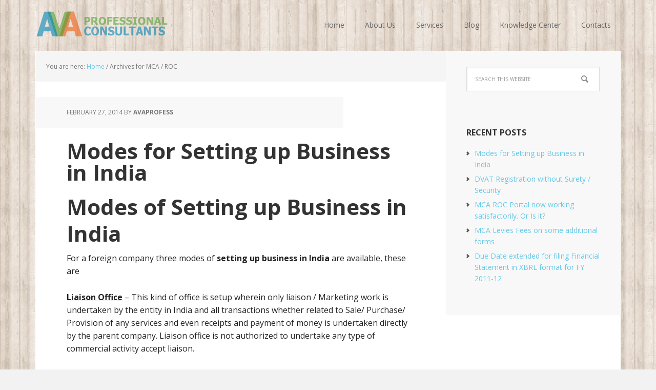

--- FILE ---
content_type: text/html; charset=UTF-8
request_url: https://www.avaprofessionals.com/category/mca-roc/
body_size: 17884
content:
<!DOCTYPE html>
<html lang="en-US">
<head ><meta charset="UTF-8" /><script>if(navigator.userAgent.match(/MSIE|Internet Explorer/i)||navigator.userAgent.match(/Trident\/7\..*?rv:11/i)){var href=document.location.href;if(!href.match(/[?&]nowprocket/)){if(href.indexOf("?")==-1){if(href.indexOf("#")==-1){document.location.href=href+"?nowprocket=1"}else{document.location.href=href.replace("#","?nowprocket=1#")}}else{if(href.indexOf("#")==-1){document.location.href=href+"&nowprocket=1"}else{document.location.href=href.replace("#","&nowprocket=1#")}}}}</script><script>class RocketLazyLoadScripts{constructor(){this.triggerEvents=["keydown","mousedown","mousemove","touchmove","touchstart","touchend","wheel"],this.userEventHandler=this._triggerListener.bind(this),this.touchStartHandler=this._onTouchStart.bind(this),this.touchMoveHandler=this._onTouchMove.bind(this),this.touchEndHandler=this._onTouchEnd.bind(this),this.clickHandler=this._onClick.bind(this),this.interceptedClicks=[],window.addEventListener("pageshow",(e=>{this.persisted=e.persisted})),window.addEventListener("DOMContentLoaded",(()=>{this._preconnect3rdParties()})),this.delayedScripts={normal:[],async:[],defer:[]},this.allJQueries=[]}_addUserInteractionListener(e){document.hidden?e._triggerListener():(this.triggerEvents.forEach((t=>window.addEventListener(t,e.userEventHandler,{passive:!0}))),window.addEventListener("touchstart",e.touchStartHandler,{passive:!0}),window.addEventListener("mousedown",e.touchStartHandler),document.addEventListener("visibilitychange",e.userEventHandler))}_removeUserInteractionListener(){this.triggerEvents.forEach((e=>window.removeEventListener(e,this.userEventHandler,{passive:!0}))),document.removeEventListener("visibilitychange",this.userEventHandler)}_onTouchStart(e){"HTML"!==e.target.tagName&&(window.addEventListener("touchend",this.touchEndHandler),window.addEventListener("mouseup",this.touchEndHandler),window.addEventListener("touchmove",this.touchMoveHandler,{passive:!0}),window.addEventListener("mousemove",this.touchMoveHandler),e.target.addEventListener("click",this.clickHandler),this._renameDOMAttribute(e.target,"onclick","rocket-onclick"))}_onTouchMove(e){window.removeEventListener("touchend",this.touchEndHandler),window.removeEventListener("mouseup",this.touchEndHandler),window.removeEventListener("touchmove",this.touchMoveHandler,{passive:!0}),window.removeEventListener("mousemove",this.touchMoveHandler),e.target.removeEventListener("click",this.clickHandler),this._renameDOMAttribute(e.target,"rocket-onclick","onclick")}_onTouchEnd(e){window.removeEventListener("touchend",this.touchEndHandler),window.removeEventListener("mouseup",this.touchEndHandler),window.removeEventListener("touchmove",this.touchMoveHandler,{passive:!0}),window.removeEventListener("mousemove",this.touchMoveHandler)}_onClick(e){e.target.removeEventListener("click",this.clickHandler),this._renameDOMAttribute(e.target,"rocket-onclick","onclick"),this.interceptedClicks.push(e),e.preventDefault(),e.stopPropagation(),e.stopImmediatePropagation()}_replayClicks(){window.removeEventListener("touchstart",this.touchStartHandler,{passive:!0}),window.removeEventListener("mousedown",this.touchStartHandler),this.interceptedClicks.forEach((e=>{e.target.dispatchEvent(new MouseEvent("click",{view:e.view,bubbles:!0,cancelable:!0}))}))}_renameDOMAttribute(e,t,n){e.hasAttribute&&e.hasAttribute(t)&&(event.target.setAttribute(n,event.target.getAttribute(t)),event.target.removeAttribute(t))}_triggerListener(){this._removeUserInteractionListener(this),"loading"===document.readyState?document.addEventListener("DOMContentLoaded",this._loadEverythingNow.bind(this)):this._loadEverythingNow()}_preconnect3rdParties(){let e=[];document.querySelectorAll("script[type=rocketlazyloadscript]").forEach((t=>{if(t.hasAttribute("src")){const n=new URL(t.src).origin;n!==location.origin&&e.push({src:n,crossOrigin:t.crossOrigin||"module"===t.getAttribute("data-rocket-type")})}})),e=[...new Map(e.map((e=>[JSON.stringify(e),e]))).values()],this._batchInjectResourceHints(e,"preconnect")}async _loadEverythingNow(){this.lastBreath=Date.now(),this._delayEventListeners(),this._delayJQueryReady(this),this._handleDocumentWrite(),this._registerAllDelayedScripts(),this._preloadAllScripts(),await this._loadScriptsFromList(this.delayedScripts.normal),await this._loadScriptsFromList(this.delayedScripts.defer),await this._loadScriptsFromList(this.delayedScripts.async);try{await this._triggerDOMContentLoaded(),await this._triggerWindowLoad()}catch(e){}window.dispatchEvent(new Event("rocket-allScriptsLoaded")),this._replayClicks()}_registerAllDelayedScripts(){document.querySelectorAll("script[type=rocketlazyloadscript]").forEach((e=>{e.hasAttribute("src")?e.hasAttribute("async")&&!1!==e.async?this.delayedScripts.async.push(e):e.hasAttribute("defer")&&!1!==e.defer||"module"===e.getAttribute("data-rocket-type")?this.delayedScripts.defer.push(e):this.delayedScripts.normal.push(e):this.delayedScripts.normal.push(e)}))}async _transformScript(e){return await this._littleBreath(),new Promise((t=>{const n=document.createElement("script");[...e.attributes].forEach((e=>{let t=e.nodeName;"type"!==t&&("data-rocket-type"===t&&(t="type"),n.setAttribute(t,e.nodeValue))})),e.hasAttribute("src")?(n.addEventListener("load",t),n.addEventListener("error",t)):(n.text=e.text,t());try{e.parentNode.replaceChild(n,e)}catch(e){t()}}))}async _loadScriptsFromList(e){const t=e.shift();return t?(await this._transformScript(t),this._loadScriptsFromList(e)):Promise.resolve()}_preloadAllScripts(){this._batchInjectResourceHints([...this.delayedScripts.normal,...this.delayedScripts.defer,...this.delayedScripts.async],"preload")}_batchInjectResourceHints(e,t){var n=document.createDocumentFragment();e.forEach((e=>{if(e.src){const i=document.createElement("link");i.href=e.src,i.rel=t,"preconnect"!==t&&(i.as="script"),e.getAttribute&&"module"===e.getAttribute("data-rocket-type")&&(i.crossOrigin=!0),e.crossOrigin&&(i.crossOrigin=e.crossOrigin),n.appendChild(i)}})),document.head.appendChild(n)}_delayEventListeners(){let e={};function t(t,n){!function(t){function n(n){return e[t].eventsToRewrite.indexOf(n)>=0?"rocket-"+n:n}e[t]||(e[t]={originalFunctions:{add:t.addEventListener,remove:t.removeEventListener},eventsToRewrite:[]},t.addEventListener=function(){arguments[0]=n(arguments[0]),e[t].originalFunctions.add.apply(t,arguments)},t.removeEventListener=function(){arguments[0]=n(arguments[0]),e[t].originalFunctions.remove.apply(t,arguments)})}(t),e[t].eventsToRewrite.push(n)}function n(e,t){let n=e[t];Object.defineProperty(e,t,{get:()=>n||function(){},set(i){e["rocket"+t]=n=i}})}t(document,"DOMContentLoaded"),t(window,"DOMContentLoaded"),t(window,"load"),t(window,"pageshow"),t(document,"readystatechange"),n(document,"onreadystatechange"),n(window,"onload"),n(window,"onpageshow")}_delayJQueryReady(e){let t=window.jQuery;Object.defineProperty(window,"jQuery",{get:()=>t,set(n){if(n&&n.fn&&!e.allJQueries.includes(n)){n.fn.ready=n.fn.init.prototype.ready=function(t){e.domReadyFired?t.bind(document)(n):document.addEventListener("rocket-DOMContentLoaded",(()=>t.bind(document)(n)))};const t=n.fn.on;n.fn.on=n.fn.init.prototype.on=function(){if(this[0]===window){function e(e){return e.split(" ").map((e=>"load"===e||0===e.indexOf("load.")?"rocket-jquery-load":e)).join(" ")}"string"==typeof arguments[0]||arguments[0]instanceof String?arguments[0]=e(arguments[0]):"object"==typeof arguments[0]&&Object.keys(arguments[0]).forEach((t=>{delete Object.assign(arguments[0],{[e(t)]:arguments[0][t]})[t]}))}return t.apply(this,arguments),this},e.allJQueries.push(n)}t=n}})}async _triggerDOMContentLoaded(){this.domReadyFired=!0,await this._littleBreath(),document.dispatchEvent(new Event("rocket-DOMContentLoaded")),await this._littleBreath(),window.dispatchEvent(new Event("rocket-DOMContentLoaded")),await this._littleBreath(),document.dispatchEvent(new Event("rocket-readystatechange")),await this._littleBreath(),document.rocketonreadystatechange&&document.rocketonreadystatechange()}async _triggerWindowLoad(){await this._littleBreath(),window.dispatchEvent(new Event("rocket-load")),await this._littleBreath(),window.rocketonload&&window.rocketonload(),await this._littleBreath(),this.allJQueries.forEach((e=>e(window).trigger("rocket-jquery-load"))),await this._littleBreath();const e=new Event("rocket-pageshow");e.persisted=this.persisted,window.dispatchEvent(e),await this._littleBreath(),window.rocketonpageshow&&window.rocketonpageshow({persisted:this.persisted})}_handleDocumentWrite(){const e=new Map;document.write=document.writeln=function(t){const n=document.currentScript,i=document.createRange(),r=n.parentElement;let o=e.get(n);void 0===o&&(o=n.nextSibling,e.set(n,o));const s=document.createDocumentFragment();i.setStart(s,0),s.appendChild(i.createContextualFragment(t)),r.insertBefore(s,o)}}async _littleBreath(){Date.now()-this.lastBreath>45&&(await this._requestAnimFrame(),this.lastBreath=Date.now())}async _requestAnimFrame(){return document.hidden?new Promise((e=>setTimeout(e))):new Promise((e=>requestAnimationFrame(e)))}static run(){const e=new RocketLazyLoadScripts;e._addUserInteractionListener(e)}}RocketLazyLoadScripts.run();</script>

<meta name="viewport" content="width=device-width, initial-scale=1" />
<meta name='robots' content='index, follow, max-image-preview:large, max-snippet:-1, max-video-preview:-1' />
	<style>img:is([sizes="auto" i], [sizes^="auto," i]) { contain-intrinsic-size: 3000px 1500px }</style>
	
			<style type="text/css">
				.slide-excerpt { width: 30%; }
				.slide-excerpt { top: 0; }
				.slide-excerpt { left: 0; }
				.flexslider { max-width: 1140px; max-height: 445px; }
				.slide-image { max-height: 445px; }
			</style>
			<style type="text/css">
				@media only screen
				and (min-device-width : 320px)
				and (max-device-width : 480px) {
					.slide-excerpt { display: none !important; }
				}
			</style> 
	<!-- This site is optimized with the Yoast SEO plugin v26.0 - https://yoast.com/wordpress/plugins/seo/ -->
	<title>MCA / ROC Archives - AVA Professionals</title><link rel="preload" as="style" href="https://fonts.googleapis.com/css?family=Open%20Sans%3A400italic%2C700italic%2C400%2C700&#038;display=swap" /><link rel="stylesheet" href="https://fonts.googleapis.com/css?family=Open%20Sans%3A400italic%2C700italic%2C400%2C700&#038;display=swap" media="print" onload="this.media='all'" /><noscript><link rel="stylesheet" href="https://fonts.googleapis.com/css?family=Open%20Sans%3A400italic%2C700italic%2C400%2C700&#038;display=swap" /></noscript><link rel="stylesheet" href="https://www.avaprofessionals.com/wp-content/cache/min/1/7e2e1b63477f501dfc98de369eb893bf.css" media="all" data-minify="1" />
	<link rel="canonical" href="https://www.avaprofessionals.com/category/mca-roc/" />
	<link rel="next" href="https://www.avaprofessionals.com/category/mca-roc/page/2/" />
	<meta property="og:locale" content="en_US" />
	<meta property="og:type" content="article" />
	<meta property="og:title" content="MCA / ROC Archives - AVA Professionals" />
	<meta property="og:url" content="https://www.avaprofessionals.com/category/mca-roc/" />
	<meta property="og:site_name" content="AVA Professionals" />
	<meta name="twitter:card" content="summary_large_image" />
	<script type="application/ld+json" class="yoast-schema-graph">{"@context":"https://schema.org","@graph":[{"@type":"CollectionPage","@id":"https://www.avaprofessionals.com/category/mca-roc/","url":"https://www.avaprofessionals.com/category/mca-roc/","name":"MCA / ROC Archives - AVA Professionals","isPartOf":{"@id":"https://www.avaprofessionals.com/#website"},"breadcrumb":{"@id":"https://www.avaprofessionals.com/category/mca-roc/#breadcrumb"},"inLanguage":"en-US"},{"@type":"BreadcrumbList","@id":"https://www.avaprofessionals.com/category/mca-roc/#breadcrumb","itemListElement":[{"@type":"ListItem","position":1,"name":"Home","item":"https://www.avaprofessionals.com/"},{"@type":"ListItem","position":2,"name":"MCA / ROC"}]},{"@type":"WebSite","@id":"https://www.avaprofessionals.com/#website","url":"https://www.avaprofessionals.com/","name":"AVA Professionals","description":"The Company Formation India Experts","potentialAction":[{"@type":"SearchAction","target":{"@type":"EntryPoint","urlTemplate":"https://www.avaprofessionals.com/?s={search_term_string}"},"query-input":{"@type":"PropertyValueSpecification","valueRequired":true,"valueName":"search_term_string"}}],"inLanguage":"en-US"}]}</script>
	<!-- / Yoast SEO plugin. -->


<link rel='dns-prefetch' href='//fonts.googleapis.com' />
<link rel='dns-prefetch' href='//fonts.gstatic.com' />
<link rel='dns-prefetch' href='//maps.googleapis.com' />
<link rel='dns-prefetch' href='//maps.gstatic.com' />
<link href='https://fonts.gstatic.com' crossorigin rel='preconnect' />
<link rel="alternate" type="application/rss+xml" title="AVA Professionals &raquo; Feed" href="https://www.avaprofessionals.com/feed/" />
<link rel="alternate" type="application/rss+xml" title="AVA Professionals &raquo; Comments Feed" href="https://www.avaprofessionals.com/comments/feed/" />
<link rel="alternate" type="application/rss+xml" title="AVA Professionals &raquo; MCA / ROC Category Feed" href="https://www.avaprofessionals.com/category/mca-roc/feed/" />

<style id='wp-emoji-styles-inline-css' type='text/css'>

	img.wp-smiley, img.emoji {
		display: inline !important;
		border: none !important;
		box-shadow: none !important;
		height: 1em !important;
		width: 1em !important;
		margin: 0 0.07em !important;
		vertical-align: -0.1em !important;
		background: none !important;
		padding: 0 !important;
	}
</style>

<style id='classic-theme-styles-inline-css' type='text/css'>
/*! This file is auto-generated */
.wp-block-button__link{color:#fff;background-color:#32373c;border-radius:9999px;box-shadow:none;text-decoration:none;padding:calc(.667em + 2px) calc(1.333em + 2px);font-size:1.125em}.wp-block-file__button{background:#32373c;color:#fff;text-decoration:none}
</style>
<style id='global-styles-inline-css' type='text/css'>
:root{--wp--preset--aspect-ratio--square: 1;--wp--preset--aspect-ratio--4-3: 4/3;--wp--preset--aspect-ratio--3-4: 3/4;--wp--preset--aspect-ratio--3-2: 3/2;--wp--preset--aspect-ratio--2-3: 2/3;--wp--preset--aspect-ratio--16-9: 16/9;--wp--preset--aspect-ratio--9-16: 9/16;--wp--preset--color--black: #000000;--wp--preset--color--cyan-bluish-gray: #abb8c3;--wp--preset--color--white: #ffffff;--wp--preset--color--pale-pink: #f78da7;--wp--preset--color--vivid-red: #cf2e2e;--wp--preset--color--luminous-vivid-orange: #ff6900;--wp--preset--color--luminous-vivid-amber: #fcb900;--wp--preset--color--light-green-cyan: #7bdcb5;--wp--preset--color--vivid-green-cyan: #00d084;--wp--preset--color--pale-cyan-blue: #8ed1fc;--wp--preset--color--vivid-cyan-blue: #0693e3;--wp--preset--color--vivid-purple: #9b51e0;--wp--preset--gradient--vivid-cyan-blue-to-vivid-purple: linear-gradient(135deg,rgba(6,147,227,1) 0%,rgb(155,81,224) 100%);--wp--preset--gradient--light-green-cyan-to-vivid-green-cyan: linear-gradient(135deg,rgb(122,220,180) 0%,rgb(0,208,130) 100%);--wp--preset--gradient--luminous-vivid-amber-to-luminous-vivid-orange: linear-gradient(135deg,rgba(252,185,0,1) 0%,rgba(255,105,0,1) 100%);--wp--preset--gradient--luminous-vivid-orange-to-vivid-red: linear-gradient(135deg,rgba(255,105,0,1) 0%,rgb(207,46,46) 100%);--wp--preset--gradient--very-light-gray-to-cyan-bluish-gray: linear-gradient(135deg,rgb(238,238,238) 0%,rgb(169,184,195) 100%);--wp--preset--gradient--cool-to-warm-spectrum: linear-gradient(135deg,rgb(74,234,220) 0%,rgb(151,120,209) 20%,rgb(207,42,186) 40%,rgb(238,44,130) 60%,rgb(251,105,98) 80%,rgb(254,248,76) 100%);--wp--preset--gradient--blush-light-purple: linear-gradient(135deg,rgb(255,206,236) 0%,rgb(152,150,240) 100%);--wp--preset--gradient--blush-bordeaux: linear-gradient(135deg,rgb(254,205,165) 0%,rgb(254,45,45) 50%,rgb(107,0,62) 100%);--wp--preset--gradient--luminous-dusk: linear-gradient(135deg,rgb(255,203,112) 0%,rgb(199,81,192) 50%,rgb(65,88,208) 100%);--wp--preset--gradient--pale-ocean: linear-gradient(135deg,rgb(255,245,203) 0%,rgb(182,227,212) 50%,rgb(51,167,181) 100%);--wp--preset--gradient--electric-grass: linear-gradient(135deg,rgb(202,248,128) 0%,rgb(113,206,126) 100%);--wp--preset--gradient--midnight: linear-gradient(135deg,rgb(2,3,129) 0%,rgb(40,116,252) 100%);--wp--preset--font-size--small: 13px;--wp--preset--font-size--medium: 20px;--wp--preset--font-size--large: 36px;--wp--preset--font-size--x-large: 42px;--wp--preset--spacing--20: 0.44rem;--wp--preset--spacing--30: 0.67rem;--wp--preset--spacing--40: 1rem;--wp--preset--spacing--50: 1.5rem;--wp--preset--spacing--60: 2.25rem;--wp--preset--spacing--70: 3.38rem;--wp--preset--spacing--80: 5.06rem;--wp--preset--shadow--natural: 6px 6px 9px rgba(0, 0, 0, 0.2);--wp--preset--shadow--deep: 12px 12px 50px rgba(0, 0, 0, 0.4);--wp--preset--shadow--sharp: 6px 6px 0px rgba(0, 0, 0, 0.2);--wp--preset--shadow--outlined: 6px 6px 0px -3px rgba(255, 255, 255, 1), 6px 6px rgba(0, 0, 0, 1);--wp--preset--shadow--crisp: 6px 6px 0px rgba(0, 0, 0, 1);}:where(.is-layout-flex){gap: 0.5em;}:where(.is-layout-grid){gap: 0.5em;}body .is-layout-flex{display: flex;}.is-layout-flex{flex-wrap: wrap;align-items: center;}.is-layout-flex > :is(*, div){margin: 0;}body .is-layout-grid{display: grid;}.is-layout-grid > :is(*, div){margin: 0;}:where(.wp-block-columns.is-layout-flex){gap: 2em;}:where(.wp-block-columns.is-layout-grid){gap: 2em;}:where(.wp-block-post-template.is-layout-flex){gap: 1.25em;}:where(.wp-block-post-template.is-layout-grid){gap: 1.25em;}.has-black-color{color: var(--wp--preset--color--black) !important;}.has-cyan-bluish-gray-color{color: var(--wp--preset--color--cyan-bluish-gray) !important;}.has-white-color{color: var(--wp--preset--color--white) !important;}.has-pale-pink-color{color: var(--wp--preset--color--pale-pink) !important;}.has-vivid-red-color{color: var(--wp--preset--color--vivid-red) !important;}.has-luminous-vivid-orange-color{color: var(--wp--preset--color--luminous-vivid-orange) !important;}.has-luminous-vivid-amber-color{color: var(--wp--preset--color--luminous-vivid-amber) !important;}.has-light-green-cyan-color{color: var(--wp--preset--color--light-green-cyan) !important;}.has-vivid-green-cyan-color{color: var(--wp--preset--color--vivid-green-cyan) !important;}.has-pale-cyan-blue-color{color: var(--wp--preset--color--pale-cyan-blue) !important;}.has-vivid-cyan-blue-color{color: var(--wp--preset--color--vivid-cyan-blue) !important;}.has-vivid-purple-color{color: var(--wp--preset--color--vivid-purple) !important;}.has-black-background-color{background-color: var(--wp--preset--color--black) !important;}.has-cyan-bluish-gray-background-color{background-color: var(--wp--preset--color--cyan-bluish-gray) !important;}.has-white-background-color{background-color: var(--wp--preset--color--white) !important;}.has-pale-pink-background-color{background-color: var(--wp--preset--color--pale-pink) !important;}.has-vivid-red-background-color{background-color: var(--wp--preset--color--vivid-red) !important;}.has-luminous-vivid-orange-background-color{background-color: var(--wp--preset--color--luminous-vivid-orange) !important;}.has-luminous-vivid-amber-background-color{background-color: var(--wp--preset--color--luminous-vivid-amber) !important;}.has-light-green-cyan-background-color{background-color: var(--wp--preset--color--light-green-cyan) !important;}.has-vivid-green-cyan-background-color{background-color: var(--wp--preset--color--vivid-green-cyan) !important;}.has-pale-cyan-blue-background-color{background-color: var(--wp--preset--color--pale-cyan-blue) !important;}.has-vivid-cyan-blue-background-color{background-color: var(--wp--preset--color--vivid-cyan-blue) !important;}.has-vivid-purple-background-color{background-color: var(--wp--preset--color--vivid-purple) !important;}.has-black-border-color{border-color: var(--wp--preset--color--black) !important;}.has-cyan-bluish-gray-border-color{border-color: var(--wp--preset--color--cyan-bluish-gray) !important;}.has-white-border-color{border-color: var(--wp--preset--color--white) !important;}.has-pale-pink-border-color{border-color: var(--wp--preset--color--pale-pink) !important;}.has-vivid-red-border-color{border-color: var(--wp--preset--color--vivid-red) !important;}.has-luminous-vivid-orange-border-color{border-color: var(--wp--preset--color--luminous-vivid-orange) !important;}.has-luminous-vivid-amber-border-color{border-color: var(--wp--preset--color--luminous-vivid-amber) !important;}.has-light-green-cyan-border-color{border-color: var(--wp--preset--color--light-green-cyan) !important;}.has-vivid-green-cyan-border-color{border-color: var(--wp--preset--color--vivid-green-cyan) !important;}.has-pale-cyan-blue-border-color{border-color: var(--wp--preset--color--pale-cyan-blue) !important;}.has-vivid-cyan-blue-border-color{border-color: var(--wp--preset--color--vivid-cyan-blue) !important;}.has-vivid-purple-border-color{border-color: var(--wp--preset--color--vivid-purple) !important;}.has-vivid-cyan-blue-to-vivid-purple-gradient-background{background: var(--wp--preset--gradient--vivid-cyan-blue-to-vivid-purple) !important;}.has-light-green-cyan-to-vivid-green-cyan-gradient-background{background: var(--wp--preset--gradient--light-green-cyan-to-vivid-green-cyan) !important;}.has-luminous-vivid-amber-to-luminous-vivid-orange-gradient-background{background: var(--wp--preset--gradient--luminous-vivid-amber-to-luminous-vivid-orange) !important;}.has-luminous-vivid-orange-to-vivid-red-gradient-background{background: var(--wp--preset--gradient--luminous-vivid-orange-to-vivid-red) !important;}.has-very-light-gray-to-cyan-bluish-gray-gradient-background{background: var(--wp--preset--gradient--very-light-gray-to-cyan-bluish-gray) !important;}.has-cool-to-warm-spectrum-gradient-background{background: var(--wp--preset--gradient--cool-to-warm-spectrum) !important;}.has-blush-light-purple-gradient-background{background: var(--wp--preset--gradient--blush-light-purple) !important;}.has-blush-bordeaux-gradient-background{background: var(--wp--preset--gradient--blush-bordeaux) !important;}.has-luminous-dusk-gradient-background{background: var(--wp--preset--gradient--luminous-dusk) !important;}.has-pale-ocean-gradient-background{background: var(--wp--preset--gradient--pale-ocean) !important;}.has-electric-grass-gradient-background{background: var(--wp--preset--gradient--electric-grass) !important;}.has-midnight-gradient-background{background: var(--wp--preset--gradient--midnight) !important;}.has-small-font-size{font-size: var(--wp--preset--font-size--small) !important;}.has-medium-font-size{font-size: var(--wp--preset--font-size--medium) !important;}.has-large-font-size{font-size: var(--wp--preset--font-size--large) !important;}.has-x-large-font-size{font-size: var(--wp--preset--font-size--x-large) !important;}
:where(.wp-block-post-template.is-layout-flex){gap: 1.25em;}:where(.wp-block-post-template.is-layout-grid){gap: 1.25em;}
:where(.wp-block-columns.is-layout-flex){gap: 2em;}:where(.wp-block-columns.is-layout-grid){gap: 2em;}
:root :where(.wp-block-pullquote){font-size: 1.5em;line-height: 1.6;}
</style>





<script type="rocketlazyloadscript" data-rocket-type="text/javascript" src="https://www.avaprofessionals.com/wp-includes/js/jquery/jquery.min.js?ver=3.7.1" id="jquery-core-js" defer></script>
<script type="rocketlazyloadscript" data-rocket-type="text/javascript" src="https://www.avaprofessionals.com/wp-includes/js/jquery/jquery-migrate.min.js?ver=3.4.1" id="jquery-migrate-js" defer></script>
<script type="rocketlazyloadscript" data-minify="1" data-rocket-type="text/javascript" src="https://www.avaprofessionals.com/wp-content/cache/min/1/wp-content/themes/executive-pro/js/responsive-menu.js?ver=1759737553" id="executive-responsive-menu-js" defer></script>
<link rel="https://api.w.org/" href="https://www.avaprofessionals.com/wp-json/" /><link rel="alternate" title="JSON" type="application/json" href="https://www.avaprofessionals.com/wp-json/wp/v2/categories/3" /><link rel="EditURI" type="application/rsd+xml" title="RSD" href="https://www.avaprofessionals.com/xmlrpc.php?rsd" />
<!-- Google Tag Manager -->
<script type="rocketlazyloadscript">(function(w,d,s,l,i){w[l]=w[l]||[];w[l].push({'gtm.start':
new Date().getTime(),event:'gtm.js'});var f=d.getElementsByTagName(s)[0],
j=d.createElement(s),dl=l!='dataLayer'?'&l='+l:'';j.async=true;j.src=
'https://www.googletagmanager.com/gtm.js?id='+i+dl;f.parentNode.insertBefore(j,f);
})(window,document,'script','dataLayer','GTM-W9J8BVN');</script>
<!-- End Google Tag Manager -->
		<link rel="icon" href="https://www.avaprofessionals.com/wp-content/themes/executive-pro/images/favicon.ico" />
<link rel="pingback" href="https://www.avaprofessionals.com/xmlrpc.php" />
<style type="text/css">.site-title a { background: url(https://www.avaprofessionals.com/wp-content/uploads/2015/02/avaprofessionals-logo-genesis.png) no-repeat !important; }</style>
<style type="text/css" id="custom-background-css">
body.custom-background { background-image: url("https://www.avaprofessionals.com/wp-content/uploads/2015/02/bg1-300x23711-150x150.png"); background-position: left top; background-size: auto; background-repeat: repeat; background-attachment: scroll; }
</style>
	<noscript><style id="rocket-lazyload-nojs-css">.rll-youtube-player, [data-lazy-src]{display:none !important;}</style></noscript></head>
<body class="archive category category-mca-roc category-3 custom-background wp-theme-genesis wp-child-theme-executive-pro custom-header header-image content-sidebar genesis-breadcrumbs-visible genesis-footer-widgets-visible"><!-- Google Tag Manager (noscript) -->
<noscript><iframe src="https://www.googletagmanager.com/ns.html?id=GTM-W9J8BVN"
height="0" width="0" style="display:none;visibility:hidden"></iframe></noscript>
<!-- End Google Tag Manager (noscript) -->
		<div class="site-container"><header class="site-header"><div class="wrap"><div class="title-area"><p class="site-title"><a href="https://www.avaprofessionals.com/">AVA Professionals</a></p></div><div class="widget-area header-widget-area"><section id="nav_menu-2" class="widget widget_nav_menu"><div class="widget-wrap"><nav class="nav-header"><ul id="menu-primary" class="menu genesis-nav-menu"><li id="menu-item-105" class="menu-item menu-item-type-post_type menu-item-object-page menu-item-home menu-item-105"><a href="https://www.avaprofessionals.com/"><span >Home</span></a></li>
<li id="menu-item-2072" class="menu-item menu-item-type-post_type menu-item-object-page menu-item-2072"><a href="https://www.avaprofessionals.com/about-us/"><span >About Us</span></a></li>
<li id="menu-item-2073" class="menu-item menu-item-type-post_type menu-item-object-page menu-item-has-children menu-item-2073"><a href="https://www.avaprofessionals.com/services/"><span >Services</span></a>
<ul class="sub-menu">
	<li id="menu-item-2107" class="menu-item menu-item-type-post_type menu-item-object-page menu-item-2107"><a href="https://www.avaprofessionals.com/services/company-formation-india/"><span >Company Formation India</span></a></li>
	<li id="menu-item-2108" class="menu-item menu-item-type-post_type menu-item-object-page menu-item-2108"><a href="https://www.avaprofessionals.com/services/llp-formation-india/"><span >LLP Formation India</span></a></li>
	<li id="menu-item-2109" class="menu-item menu-item-type-post_type menu-item-object-page menu-item-2109"><a href="https://www.avaprofessionals.com/services/setting-up-business-in-india/"><span >Setting up Business in India</span></a></li>
	<li id="menu-item-2112" class="menu-item menu-item-type-post_type menu-item-object-page menu-item-2112"><a href="https://www.avaprofessionals.com/services/delhi-vat-dvat-registration/"><span >Delhi Vat DVAT Registration</span></a></li>
	<li id="menu-item-2110" class="menu-item menu-item-type-post_type menu-item-object-page menu-item-2110"><a href="https://www.avaprofessionals.com/services/foreign-branch-office-registration/"><span >Foreign Branch Office Registration</span></a></li>
	<li id="menu-item-2111" class="menu-item menu-item-type-post_type menu-item-object-page menu-item-2111"><a href="https://www.avaprofessionals.com/services/liaison-office-setup-in-india/"><span >Liaison Office Setup in India</span></a></li>
	<li id="menu-item-2113" class="menu-item menu-item-type-post_type menu-item-object-page menu-item-2113"><a href="https://www.avaprofessionals.com/services/importer-exporter-code-iec-registration/"><span >Importer Exporter Code (IEC) Registration</span></a></li>
	<li id="menu-item-2114" class="menu-item menu-item-type-post_type menu-item-object-page menu-item-2114"><a href="https://www.avaprofessionals.com/services/service-tax-registration/"><span >Service Tax Registration</span></a></li>
	<li id="menu-item-2115" class="menu-item menu-item-type-post_type menu-item-object-page menu-item-2115"><a href="https://www.avaprofessionals.com/services/subsidiary-company-formation/"><span >Subsidiary Company Formation</span></a></li>
</ul>
</li>
<li id="menu-item-2090" class="menu-item menu-item-type-post_type menu-item-object-page current_page_parent menu-item-2090"><a href="https://www.avaprofessionals.com/blog/"><span >Blog</span></a></li>
<li id="menu-item-2085" class="menu-item menu-item-type-post_type menu-item-object-page menu-item-has-children menu-item-2085"><a href="https://www.avaprofessionals.com/knowledge-center/"><span >Knowledge Center</span></a>
<ul class="sub-menu">
	<li id="menu-item-2086" class="menu-item menu-item-type-post_type menu-item-object-page menu-item-has-children menu-item-2086"><a href="https://www.avaprofessionals.com/knowledge-center/company-registration-india/"><span >Company Registration India</span></a>
	<ul class="sub-menu">
		<li id="menu-item-2087" class="menu-item menu-item-type-post_type menu-item-object-page menu-item-2087"><a href="https://www.avaprofessionals.com/knowledge-center/company-registration-india/company-registration-in-delhi/"><span >Company Registration in Delhi</span></a></li>
		<li id="menu-item-2088" class="menu-item menu-item-type-post_type menu-item-object-page menu-item-2088"><a href="https://www.avaprofessionals.com/knowledge-center/company-registration-india/procedure-for-company-registration-in-india/"><span >Procedure for Company Registration in India</span></a></li>
		<li id="menu-item-2089" class="menu-item menu-item-type-post_type menu-item-object-page menu-item-2089"><a href="https://www.avaprofessionals.com/knowledge-center/company-registration-india/time-frame-for-incorporation/"><span >Time Frame for Incorporation</span></a></li>
		<li id="menu-item-2091" class="menu-item menu-item-type-post_type menu-item-object-page menu-item-2091"><a href="https://www.avaprofessionals.com/knowledge-center/company-registration-india/guidelines-for-name-approval/"><span >Guidelines for Name Approval</span></a></li>
	</ul>
</li>
	<li id="menu-item-2092" class="menu-item menu-item-type-post_type menu-item-object-page menu-item-2092"><a href="https://www.avaprofessionals.com/knowledge-center/procedure-for-registration-of-section-25-company-ngo/"><span >Procedure for Registration of Section 25 Company (NGO)</span></a></li>
	<li id="menu-item-2093" class="menu-item menu-item-type-post_type menu-item-object-page menu-item-2093"><a href="https://www.avaprofessionals.com/knowledge-center/annual-general-meeting/"><span >Annual General Meeting</span></a></li>
	<li id="menu-item-2094" class="menu-item menu-item-type-post_type menu-item-object-page menu-item-2094"><a href="https://www.avaprofessionals.com/knowledge-center/board-meetings/"><span >Board Meetings</span></a></li>
	<li id="menu-item-2095" class="menu-item menu-item-type-post_type menu-item-object-page menu-item-2095"><a href="https://www.avaprofessionals.com/knowledge-center/digital-signature/"><span >Digital Signature</span></a></li>
	<li id="menu-item-2096" class="menu-item menu-item-type-post_type menu-item-object-page menu-item-2096"><a href="https://www.avaprofessionals.com/knowledge-center/director-identification-number-din/"><span >Director Identification Number (DIN)</span></a></li>
</ul>
</li>
<li id="menu-item-2097" class="menu-item menu-item-type-post_type menu-item-object-page menu-item-2097"><a href="https://www.avaprofessionals.com/contacts/"><span >Contacts</span></a></li>
</ul></nav></div></section>
</div></div></header><div class="site-inner"><div class="content-sidebar-wrap"><main class="content"><div class="breadcrumb">You are here: <span class="breadcrumb-link-wrap"><a class="breadcrumb-link" href="https://www.avaprofessionals.com/"><span class="breadcrumb-link-text-wrap">Home</span></a><meta ></span> <span aria-label="breadcrumb separator">/</span> Archives for MCA / ROC</div><article class="post-1948 post type-post status-publish format-standard category-mca-roc category-reserve-bank-of-india tag-business-setup-india tag-foreign-company-setu-india tag-setup-business-in-india entry" aria-label="Modes for Setting up Business in India"><header class="entry-header"><p class="entry-meta"><time class="entry-time">February 27, 2014</time> by <span class="entry-author"><a href="https://www.avaprofessionals.com/author/avaprofess/" class="entry-author-link" rel="author"><span class="entry-author-name">avaprofess</span></a></span>  </p><h2 class="entry-title"><a class="entry-title-link" rel="bookmark" href="https://www.avaprofessionals.com/modes-for-setting-up-business-in-india/">Modes for Setting up Business in India</a></h2>
</header><div class="entry-content"><h1>Modes of Setting up Business in India</h1>
<p>For a foreign company three modes of <strong>setting up business in India</strong> are available, these are</p>
<p><span style="text-decoration: underline;"><strong>Liaison Office</strong></span> &#8211; This kind of office is setup wherein only liaison / Marketing work is undertaken by the entity in India and all transactions whether related to Sale/ Purchase/ Provision of any services and even receipts and payment of money is undertaken directly by the parent company. Liaison office is not authorized to undertake any type of commercial activity accept liaison.</p>
<p><span style="text-decoration: underline;"><strong>Foreign Branch Office</strong></span> &#8211; This kind of office setup is one step ahead of Liaison Office. In this type of setup trading transactions i.e. sale / purchase of goods and provision of services is allowed directly by the Foreign Branch Office itself but there are restrictions with regard to manufacturing and providing training.</p>
<p><span style="text-decoration: underline;"><strong>Wholly Owned Subsidiary</strong></span> &#8211; This type of setup is allowed to undertake all kinds of commercial transaction.</p>
<p>After deciding on the mode for <em>setting up business in India</em> as mentioned above necessary permission of either the Reserve Bank of India (RBI) or Foreign Investment Promotion Board (FIPB) is required. In most of the activities 100% foreign equity participation is allowed on automatic route, in such cases there is no requirement for permission. For others permission is required from either FIPB or RBI before registration.</p>
<p>After obtaining permission of Reserve Bank of India (RBI) or Foreign Investment Promotion Board (FIPB) company / branch office / liaison office is required to be registered with the Registrar of Companies under the Companies Act also. This finishes the process of incorporation of an organisation in India.</p>
<p>Foreign Branch Office as well as Wholly Owned Subsidiary are allowed to work subject to general or specific restrictions imposed by the Reserve Bank of India (RBI) or Foreign Inward Promotion Board (FIPB). They are required to file necessary returns with various taxation and legal authorities as a separate entity from its parent.</p>
<p><span style="text-decoration: underline;"><strong>Liaison Office Vs Branch Office Vs Wholly Owned Subsidiary &#8211; Pros and Cons</strong></span></p>
<p><span style="text-decoration: underline;"><strong>1. Setting Up</strong></span></p>
<p>A wholly owned subsidiary is easier to setup than a liaison / branch office and does not require RBI approval. Whereas, A Liaison / Branch Office requires prior approval of RBI and it takes around 1-6 months for formation.</p>
<p><span style="text-decoration: underline;"><strong>2. Cost Involved</strong></span></p>
<p>Setting up a wholly owned subsidiary costs less than setting up a branch / liaison office in India.</p>
<p><span style="text-decoration: underline;"><strong>3. Tax Liability</strong></span></p>
<p>Income Tax liability of Branch Office is higher than that of a wholly owned subsidiary. A Liaison Office is not chargeable to tax. The rates of income tax for branch office are</p>
<p>Income Tax          40% of total income<br />
Surcharge             2.5% of income tax if total income tax exceeds INR1,00,00,000/-</p>
<p>Education Cess@3% of Income tax and surcharge (if any).</p>
<p>Income Tax Rates for Wholly Owned Subsidiary are:</p>
<p>Income Tax        30% of total income<br />
Surcharge          10% of income tax if total income tax exceeds INR1,00,00,000/-</p>
<p>Education Cess@3% of Income tax and surcharge (if any).</p>
<p>Further, in case of wholly owned subsidiary Dividend Distribution Tax @15% is applicable in case of remittance/repatriation of profits as dividend.</p>
<p><span style="text-decoration: underline;"><strong>4. Closure</strong></span></p>
<p>Liaison / Branch office is easier to close as compared to wholly owned subsidiary. A wholly owned company has to undertake liquidation proceedings as described under the Companies Act or has to be closed under the Fast Track Closure Scheme.</p>
<p><span style="text-decoration: underline;"><strong>Legal Compliances in India</strong></span></p>
<p>Liaison Office, Branch office and WOS (wholly owned subsidiary) are required to comply with various other legal compliance for working in India. A brief details of the same are given below</p>
<p><span style="text-decoration: underline;"><strong>Income Tax Compliance</strong></span><br />
&#8211; Annual Income Tax returns<br />
&#8211; Advance Tax calculation and deposit (Not Applicable to Liaison Office)<br />
&#8211; Quarterly Tax Deducted at Source Compliance (Not Applicable to Liaison Office)</p>
<p><span style="text-decoration: underline;"><strong>Sales Tax Compliance (In case of sale of goods) (Not Applicable to Liaison Office)</strong></span><br />
&#8211; Periodical returns<br />
&#8211; statutory forms<br />
&#8211; compliance with various provisions</p>
<p><span style="text-decoration: underline;"><strong>Service Tax Compliance (in case of provision of taxable service) (Not Applicable to Liaison Office)</strong></span><br />
&#8211; Periodical returns<br />
&#8211; compliance with various provisions<br />
&#8211; periodical calculation and deposit of taxes</p>
<p><span style="text-decoration: underline;"><strong>Registrar of Companies Compliance</strong></span><br />
&#8211; Annual Statutory Audit<br />
&#8211; Filing of Annual Returns<br />
&#8211; Filing of forms for various changes to company / branch office</p>
<p><span style="text-decoration: underline;"><strong>Labour Laws Compliance</strong></span><br />
&#8211; Mainly two laws Provident Fund and Employees State Insurance<br />
&#8211; Periodical returns and compliance with provisions of the laws<br />
&#8211; maintenance of prescribed records</p>
<p>The above list is not exhaustive, and various other laws may be applicable depending on the actual working of the company.</p>
</div><footer class="entry-footer"><p class="entry-meta"><span class="entry-categories">Filed Under: <a href="https://www.avaprofessionals.com/category/mca-roc/" rel="category tag">MCA / ROC</a>, <a href="https://www.avaprofessionals.com/category/reserve-bank-of-india/" rel="category tag">Reserve Bank of India</a></span> <span class="entry-tags">Tagged With: <a href="https://www.avaprofessionals.com/tag/business-setup-india/" rel="tag">business setup india</a>, <a href="https://www.avaprofessionals.com/tag/foreign-company-setu-india/" rel="tag">foreign company setu india</a>, <a href="https://www.avaprofessionals.com/tag/setup-business-in-india/" rel="tag">setup business in india</a></span></p></footer></article><article class="post-1922 post type-post status-publish format-standard category-mca-roc tag-7 tag-rocportal entry" aria-label="MCA ROC Portal now working satisfactorily. Or Is it?"><header class="entry-header"><p class="entry-meta"><time class="entry-time">February 26, 2014</time> by <span class="entry-author"><a href="https://www.avaprofessionals.com/author/avaprofess/" class="entry-author-link" rel="author"><span class="entry-author-name">avaprofess</span></a></span>  </p><h2 class="entry-title"><a class="entry-title-link" rel="bookmark" href="https://www.avaprofessionals.com/mca-roc-portal-working-satisfactorily/">MCA ROC Portal now working satisfactorily. Or Is it?</a></h2>
</header><div class="entry-content"><p>As everybody is aware the Ministry of Corporate Affairs (MCA) portal which is used for filing all compliance forms with the Registrar of Companies (ROC) was in non working condition recently due to change of service provider for the portal. The portal is now working satisfactorily with some minor glitches here and there. The Ministry has also informed regarding the same.</p>
<p>Now, the stakeholders can file the necessary compliance and other documents with ROC. The MCA has also decided to provide relief to companies who were unable to file documents during the non-working period of online portal on a case to case basis.</p>
<h2>Update: 27th February, 2013</h2>
<p>The portal is running smooth for users but in the backend the process seems to be taking very long. I filed a Form 1A for Name Approval of a company on 20th February and even after more than 7 days there is no update on the same and the status is showing as &#8220;Assigned&#8221; for the last 6 days. I am sorry to say that the MCA Portal is in a very bad state as of now and is reminding me of the earlier ROC where all the things happened on Snail Pace. The Ministry of Corporate Affairs officials have at this time done a major bungling and even after more than one month are unable to run the portal and backend smoothly which is causing lots of heartburn for its users and businesses.</p>
</div><footer class="entry-footer"><p class="entry-meta"><span class="entry-categories">Filed Under: <a href="https://www.avaprofessionals.com/category/mca-roc/" rel="category tag">MCA / ROC</a></span> <span class="entry-tags">Tagged With: <a href="https://www.avaprofessionals.com/tag/21/" rel="tag">21</a>, <a href="https://www.avaprofessionals.com/tag/rocportal/" rel="tag">rocportal</a></span></p></footer></article><article class="post-194 post type-post status-publish format-standard category-mca-roc category-news tag-company-law-fees tag-mca-fees tag-roc-fees entry" aria-label="MCA Levies Fees on some additional forms"><header class="entry-header"><p class="entry-meta"><time class="entry-time">February 25, 2014</time> by <span class="entry-author"><a href="https://www.avaprofessionals.com/author/avaprofess/" class="entry-author-link" rel="author"><span class="entry-author-name">avaprofess</span></a></span>  </p><h2 class="entry-title"><a class="entry-title-link" rel="bookmark" href="https://www.avaprofessionals.com/mca-levies-fees-on-some-additional-forms/">MCA Levies Fees on some additional forms</a></h2>
</header><div class="entry-content"><p>Ministry of Corporate Affairs vide its General Circular No. 14/2012 dated June 21,2012 has levied fees for filing forms on MCA portal, which were till now being filed for free of cost. The effective date of circular is July 22nd, 2012. The forms which are under the domain of this Circular are as follows:</p>
<p>A.     Form 1 of Investor Education Protection Fund Rule (Awareness and Protection of investors) Rules, 2001</p>
<p>Every company which is required by the Companies Act, 1956 to credit to Investor Education and Protection Fund any amount as per the relevant section of the Act, has to file a statement of amounts credited to the Fund in this form.</p>
<p>Earlier, the form was filed free of cost, but now it has to be filed with the concerned Registrar of Companies through MCA 21, as per the fees mentioned in Schedule X of the Companies Act, 1956.</p>
<p>B.     Form 23B</p>
<p>Every statutory auditor appointed by the company in the Annual General Meeting under section 224(1) of the Companies Act, 1956 in this form has to intimate whether he has accepted the appointment or not to the concerned Registrar of Companies, , within 30 days of the intimation received from the company by the auditor.</p>
<p>Earlier, the form was filed free of cost, but now it has to be filed through MCA 21, as per the fees mentioned in Schedule X of the Companies Act, 1956</p>
<p>C.     Form 24A</p>
<p>This form is filed by the company under different sections of the Act for many purposes mentioned here under.</p>
<p>Rectification of name of a company under Section 22 of the Companies Act, 1956<br />
Application for issue of license under Section 25 of the Companies Act, 1956<br />
Appointment of auditor by Central Government, when no auditor is appointed or reappointed at AGM under Section 224(3) of the Companies Act, 1956<br />
Removal of auditor of the Company under Section 224(7) of the Companies Act, 1956<br />
Approval for entering into contract of sale, purchase, supply of goods, materials and services and for underwriting of shares or debentures with related parties under Section 297 of the Companies Act,1956</p>
<p>Earlier, fees was paid for purposes mentioned at (a), (b) and (e) as per Companies (Fee on Application) Rules, 1999 and not in cases mentioned at points (c) and (d), but now fees also has to be paid as per the Rules on these purposes also.</p>
<p>D.     Form 36</p>
<p>This form is filed by receiver or manager for filing the abstract of receipts and payments, pursuant to section 424 read with 421 and also pursuant to section 600 of the Companies Act, 1956.</p>
<p>Earlier, the form was filed free of cost, but now, the form has to be filed with fees prescribed in Schedule X of the Companies Act, 1956.</p>
<p>E.     Form 61</p>
<p>This form is filed by the company, making an application to concerned Registrar of Companies for the following purposes:</p>
<p>Extension of period of Annual General Meeting under section 166(1) of the Companies Act,1956<br />
Extending of financial year beyond 18 months under section 210(4) of the Companies Act,1956<br />
Filing of Scheme of Amalgamation and reconstruction of companies under section 394 of the Companies Act,1956<br />
Declaring a Company as defunct company under section 560 of the Companies Act,1956<br />
Compounding of offences under section 621A of the Companies Act,1956</p>
<p>Earlier, companies could file this form for any of the aforementioned purposes, without any fees, but now fees has to be paid as per Companies (Fee on Application) Rules, 1999</p>
<p>F.     Form 62</p>
<p>This form, if being filed for filing Form 154, Form 157 and Form 158 of the Companies (Court) Rules, 1959, will now attract fees as per Schedule X of the Companies Act, 1956</p>
<p>G.     Form 65</p>
<p>The company is required to file this form, making an application to the Central Government for the following purposes</p>
<p>Application pursuant to rule 2 of the Companies (application for extension of time or exemption under subsection (8) of section 58A) Rules, 1979</p>
<p>Now the form may be filed as per Companies (Fee on Application) Rules, 1999<br />
Others- To submit any application or document with Central Government, where no other form has been prescribed</p>
<p>The form, now may be filed as per Companies (Fee on Application) Rules, 1999</p>
</div><footer class="entry-footer"><p class="entry-meta"><span class="entry-categories">Filed Under: <a href="https://www.avaprofessionals.com/category/mca-roc/" rel="category tag">MCA / ROC</a>, <a href="https://www.avaprofessionals.com/category/news/" rel="category tag">News</a></span> <span class="entry-tags">Tagged With: <a href="https://www.avaprofessionals.com/tag/company-law-fees/" rel="tag">company law fees</a>, <a href="https://www.avaprofessionals.com/tag/mca-fees/" rel="tag">mca fees</a>, <a href="https://www.avaprofessionals.com/tag/roc-fees/" rel="tag">roc fees</a></span></p></footer></article><article class="post-332 post type-post status-publish format-standard category-mca-roc tag-annual-filing-date-roc tag-annual-filing-roc entry" aria-label="Due Date extended for filing Financial Statement in XBRL format for FY 2011-12"><header class="entry-header"><p class="entry-meta"><time class="entry-time">February 25, 2014</time> by <span class="entry-author"><a href="https://www.avaprofessionals.com/author/avaprofess/" class="entry-author-link" rel="author"><span class="entry-author-name">avaprofess</span></a></span>  </p><h2 class="entry-title"><a class="entry-title-link" rel="bookmark" href="https://www.avaprofessionals.com/due-date-extended-for-filing-financial-statement-in-xbrl-format-for-fy-2011-12/">Due Date extended for filing Financial Statement in XBRL format for FY 2011-12</a></h2>
</header><div class="entry-content"><p>The Ministry of Corporate Affairs has extended the due date for filing of Annual Financial Statement i.e. Balance Sheet and Profit &amp; Loss Account for the Financial Year commencing on or after 1st April, 2011 to 15th December, 2012. For more look at circular attached below:</p>
<p><a href="https://www.avaprofessionals.com/wp-content/uploads/2012/11/General_Circular_34_2012.pdf">General_Circular_34_2012</a></p>
</div><footer class="entry-footer"><p class="entry-meta"><span class="entry-categories">Filed Under: <a href="https://www.avaprofessionals.com/category/mca-roc/" rel="category tag">MCA / ROC</a></span> <span class="entry-tags">Tagged With: <a href="https://www.avaprofessionals.com/tag/annual-filing-date-roc/" rel="tag">annual filing date roc</a>, <a href="https://www.avaprofessionals.com/tag/annual-filing-roc/" rel="tag">annual filing roc</a></span></p></footer></article><article class="post-272 post type-post status-publish format-standard category-mca-roc tag-annual-filing-date-roc tag-annual-filing-roc tag-annual-forms-roc tag-form-23ac tag-form-23aca entry" aria-label="Non-Xbrl Companies allowed to file annual filing form 23AC &#038; 23ACA till 15th September 2012 without additional fee"><header class="entry-header"><p class="entry-meta"><time class="entry-time">February 24, 2014</time> by <span class="entry-author"><a href="https://www.avaprofessionals.com/author/avaprofess/" class="entry-author-link" rel="author"><span class="entry-author-name">avaprofess</span></a></span>  </p><h2 class="entry-title"><a class="entry-title-link" rel="bookmark" href="https://www.avaprofessionals.com/non-xbrl-companies-allowed-to-file-annual-filing-form-23ac-23aca-till-15th-september-2012-without-additional-fee/">Non-Xbrl Companies allowed to file annual filing form 23AC &#038; 23ACA till 15th September 2012 without additional fee</a></h2>
</header><div class="entry-content"><p>This year New Schedule VI has been made applicable on companies to prepare its financial statements. The ROC is in the process of finalising new Form 23AC &amp; 23ACA incorporating the changes. In view of the same non-xbrl companies are permitted to file Annual Balance Sheet and Profit &amp; Loss Account in Form 23AC &amp; 23ACA without any additional fees or penalty by 15th September, 2012 if the due date of filing is before 15th September. After 15th September the normal rules will apply. The text of the notification is provided below for your reference.</p>
<blockquote><p>General Circular No 21/2012</p>
<p>File No. 17/160/2012-CL-V; Government of India; Ministry of Corporate Affairs; Dated02/08/2012</p>
<p>All the Regional Directors, All the Registrar of Companies</p>
<p>Sub: Filling of Balance Sheet and Profit and Loss Account by Companies in Non- XBRL for accounting year commencing on or after 01.04.2011.</p>
<p>Notification no. S.O-447 (E) dated 28.02.2011 on revised schedule VI is effective from  1st April 2011. The current year filing is based on revised schedule VI is due for filing. The revised form 23AC &amp; ACA is under finalization and will be notified shortly on the MCA website.</p>
<p>All companies who are required to file non XBRL eform 23AC &amp; ACA as per revised schedule VI be allowed to file their financial statement without any additional fee/penalty upto 15th September 2012 or within 30 days from the date of their AGM, whichever is later.</p>
<p>Sanjay Kumar Gupta</p>
<p>(Deputy Director)</p></blockquote>
</div><footer class="entry-footer"><p class="entry-meta"><span class="entry-categories">Filed Under: <a href="https://www.avaprofessionals.com/category/mca-roc/" rel="category tag">MCA / ROC</a></span> <span class="entry-tags">Tagged With: <a href="https://www.avaprofessionals.com/tag/annual-filing-date-roc/" rel="tag">annual filing date roc</a>, <a href="https://www.avaprofessionals.com/tag/annual-filing-roc/" rel="tag">annual filing roc</a>, <a href="https://www.avaprofessionals.com/tag/annual-forms-roc/" rel="tag">annual forms roc</a>, <a href="https://www.avaprofessionals.com/tag/form-23ac/" rel="tag">form 23ac</a>, <a href="https://www.avaprofessionals.com/tag/form-23aca/" rel="tag">form 23aca</a></span></p></footer></article><div class="archive-pagination pagination"><ul><li class="active" ><a href="https://www.avaprofessionals.com/category/mca-roc/" aria-current="page">1</a></li>
<li><a href="https://www.avaprofessionals.com/category/mca-roc/page/2/">2</a></li>
<li class="pagination-next"><a href="https://www.avaprofessionals.com/category/mca-roc/page/2/" >Next Page &#x000BB;</a></li>
</ul></div>
</main><aside class="sidebar sidebar-primary widget-area" role="complementary" aria-label="Primary Sidebar"><section id="search-3" class="widget widget_search"><div class="widget-wrap"><form class="search-form" method="get" action="https://www.avaprofessionals.com/" role="search"><input class="search-form-input" type="search" name="s" id="searchform-1" placeholder="Search this website"><input class="search-form-submit" type="submit" value="Search"><meta content="https://www.avaprofessionals.com/?s={s}"></form></div></section>

		<section id="recent-posts-2" class="widget widget_recent_entries"><div class="widget-wrap">
		<h4 class="widget-title widgettitle">Recent Posts</h4>

		<ul>
											<li>
					<a href="https://www.avaprofessionals.com/modes-for-setting-up-business-in-india/">Modes for Setting up Business in India</a>
									</li>
											<li>
					<a href="https://www.avaprofessionals.com/dvat-registration-without-surety-security/">DVAT Registration without Surety / Security</a>
									</li>
											<li>
					<a href="https://www.avaprofessionals.com/mca-roc-portal-working-satisfactorily/">MCA ROC Portal now working satisfactorily. Or Is it?</a>
									</li>
											<li>
					<a href="https://www.avaprofessionals.com/mca-levies-fees-on-some-additional-forms/">MCA Levies Fees on some additional forms</a>
									</li>
											<li>
					<a href="https://www.avaprofessionals.com/due-date-extended-for-filing-financial-statement-in-xbrl-format-for-fy-2011-12/">Due Date extended for filing Financial Statement in XBRL format for FY 2011-12</a>
									</li>
					</ul>

		</div></section>
</aside></div></div><div class="footer-widgets"><div class="wrap"><div class="widget-area footer-widgets-1 footer-widget-area"><section id="text-6" class="widget widget_text"><div class="widget-wrap"><h4 class="widget-title widgettitle">Company Profile</h4>
			<div class="textwidget">AVA Professional Consultants was established by a team of dedicated and trained professionals to be the single stop shop in the field of Private / Public Limited Company Formation, Business Setup in India and Limited Liability Partnership (LLP) Services.</div>
		</div></section>
<section id="text-8" class="widget widget_text"><div class="widget-wrap"><h4 class="widget-title widgettitle">Our Address</h4>
			<div class="textwidget">D-985, New Friends Colony, New Delhi - 110025</div>
		</div></section>
</div><div class="widget-area footer-widgets-2 footer-widget-area"><section id="text-7" class="widget widget_text"><div class="widget-wrap"><h4 class="widget-title widgettitle">Our Location</h4>
			<div class="textwidget"><iframe src="https://www.google.com/maps/embed?pb=!1m14!1m8!1m3!1d3504.0268646215927!2d77.267574!3d28.568956!3m2!1i1024!2i768!4f13.1!3m3!1m2!1s0x390ce397169a4de3%3A0xe4f763f9b5519e52!2sAVA+Professional+Consultants+Pvt.+Ltd.!5e0!3m2!1sen!2sin!4v1423042976414" frameborder="0" style="border:0"></iframe></div>
		</div></section>
</div><div class="widget-area footer-widgets-3 footer-widget-area"><section id="search-2" class="widget widget_search"><div class="widget-wrap"><h4 class="widget-title widgettitle">Search</h4>
<form class="search-form" method="get" action="https://www.avaprofessionals.com/" role="search"><input class="search-form-input" type="search" name="s" id="searchform-2" placeholder="Search this website"><input class="search-form-submit" type="submit" value="Search"><meta content="https://www.avaprofessionals.com/?s={s}"></form></div></section>
<section id="text-9" class="widget widget_text"><div class="widget-wrap"><h4 class="widget-title widgettitle">Contact Us</h4>
			<div class="textwidget">Mobile: +91 9811255829<br/>
Landline: +91-11 236933288, 46515340</div>
		</div></section>
<section id="simple-social-icons-2" class="widget simple-social-icons"><div class="widget-wrap"><h4 class="widget-title widgettitle">Follow Us!</h4>
<ul class="alignleft"><li class="ssi-facebook"><a href="https://www.facebook.com/AVAProfessionals" target="_blank" rel="noopener noreferrer"><svg role="img" class="social-facebook" aria-labelledby="social-facebook-2"><title id="social-facebook-2">Facebook</title><use xlink:href="https://www.avaprofessionals.com/wp-content/plugins/simple-social-icons/symbol-defs.svg#social-facebook"></use></svg></a></li></ul></div></section>
</div></div></div><footer class="site-footer"><div class="wrap">	<p>&copy; Copyright 2015 AVA Professional Consultants Private Limited - <a href="http://www.avaprofessionals.com/">The Company Formation India Experts</a> &middot; All Rights Reserved</p>
	</div></footer></div><script type="speculationrules">
{"prefetch":[{"source":"document","where":{"and":[{"href_matches":"\/*"},{"not":{"href_matches":["\/wp-*.php","\/wp-admin\/*","\/wp-content\/uploads\/*","\/wp-content\/*","\/wp-content\/plugins\/*","\/wp-content\/themes\/executive-pro\/*","\/wp-content\/themes\/genesis\/*","\/*\\?(.+)"]}},{"not":{"selector_matches":"a[rel~=\"nofollow\"]"}},{"not":{"selector_matches":".no-prefetch, .no-prefetch a"}}]},"eagerness":"conservative"}]}
</script>
<script type="rocketlazyloadscript" data-rocket-type='text/javascript'>window.addEventListener('DOMContentLoaded', function() {jQuery(document).ready(function($) {$(".flexslider").flexslider({controlsContainer: "#genesis-responsive-slider",animation: "slide",directionNav: 1,controlNav: 1,animationDuration: 800,slideshowSpeed: 4000    });  });});</script><style type="text/css" media="screen">#simple-social-icons-2 ul li a, #simple-social-icons-2 ul li a:hover, #simple-social-icons-2 ul li a:focus { background-color: #64C9EA !important; border-radius: 3px; color: #ffffff !important; border: 0px #ffffff solid !important; font-size: 18px; padding: 9px; }  #simple-social-icons-2 ul li a:hover, #simple-social-icons-2 ul li a:focus { background-color: #666666 !important; border-color: #ffffff !important; color: #ffffff !important; }  #simple-social-icons-2 ul li a:focus { outline: 1px dotted #666666 !important; }</style><script type="rocketlazyloadscript" data-rocket-type="text/javascript" src="https://www.avaprofessionals.com/wp-includes/js/dist/hooks.min.js?ver=4d63a3d491d11ffd8ac6" id="wp-hooks-js"></script>
<script type="rocketlazyloadscript" data-rocket-type="text/javascript" src="https://www.avaprofessionals.com/wp-includes/js/dist/i18n.min.js?ver=5e580eb46a90c2b997e6" id="wp-i18n-js"></script>
<script type="rocketlazyloadscript" data-rocket-type="text/javascript" id="wp-i18n-js-after">
/* <![CDATA[ */
wp.i18n.setLocaleData( { 'text direction\u0004ltr': [ 'ltr' ] } );
/* ]]> */
</script>
<script type="rocketlazyloadscript" data-minify="1" data-rocket-type="text/javascript" src="https://www.avaprofessionals.com/wp-content/cache/min/1/wp-content/plugins/contact-form-7/includes/swv/js/index.js?ver=1759737553" id="swv-js" defer></script>
<script type="rocketlazyloadscript" data-rocket-type="text/javascript" id="contact-form-7-js-before">
/* <![CDATA[ */
var wpcf7 = {
    "api": {
        "root": "https:\/\/www.avaprofessionals.com\/wp-json\/",
        "namespace": "contact-form-7\/v1"
    },
    "cached": 1
};
/* ]]> */
</script>
<script type="rocketlazyloadscript" data-minify="1" data-rocket-type="text/javascript" src="https://www.avaprofessionals.com/wp-content/cache/min/1/wp-content/plugins/contact-form-7/includes/js/index.js?ver=1759737553" id="contact-form-7-js" defer></script>
<script type="rocketlazyloadscript" data-rocket-type="text/javascript" id="rocket-browser-checker-js-after">
/* <![CDATA[ */
"use strict";var _createClass=function(){function defineProperties(target,props){for(var i=0;i<props.length;i++){var descriptor=props[i];descriptor.enumerable=descriptor.enumerable||!1,descriptor.configurable=!0,"value"in descriptor&&(descriptor.writable=!0),Object.defineProperty(target,descriptor.key,descriptor)}}return function(Constructor,protoProps,staticProps){return protoProps&&defineProperties(Constructor.prototype,protoProps),staticProps&&defineProperties(Constructor,staticProps),Constructor}}();function _classCallCheck(instance,Constructor){if(!(instance instanceof Constructor))throw new TypeError("Cannot call a class as a function")}var RocketBrowserCompatibilityChecker=function(){function RocketBrowserCompatibilityChecker(options){_classCallCheck(this,RocketBrowserCompatibilityChecker),this.passiveSupported=!1,this._checkPassiveOption(this),this.options=!!this.passiveSupported&&options}return _createClass(RocketBrowserCompatibilityChecker,[{key:"_checkPassiveOption",value:function(self){try{var options={get passive(){return!(self.passiveSupported=!0)}};window.addEventListener("test",null,options),window.removeEventListener("test",null,options)}catch(err){self.passiveSupported=!1}}},{key:"initRequestIdleCallback",value:function(){!1 in window&&(window.requestIdleCallback=function(cb){var start=Date.now();return setTimeout(function(){cb({didTimeout:!1,timeRemaining:function(){return Math.max(0,50-(Date.now()-start))}})},1)}),!1 in window&&(window.cancelIdleCallback=function(id){return clearTimeout(id)})}},{key:"isDataSaverModeOn",value:function(){return"connection"in navigator&&!0===navigator.connection.saveData}},{key:"supportsLinkPrefetch",value:function(){var elem=document.createElement("link");return elem.relList&&elem.relList.supports&&elem.relList.supports("prefetch")&&window.IntersectionObserver&&"isIntersecting"in IntersectionObserverEntry.prototype}},{key:"isSlowConnection",value:function(){return"connection"in navigator&&"effectiveType"in navigator.connection&&("2g"===navigator.connection.effectiveType||"slow-2g"===navigator.connection.effectiveType)}}]),RocketBrowserCompatibilityChecker}();
/* ]]> */
</script>
<script type="text/javascript" id="rocket-preload-links-js-extra">
/* <![CDATA[ */
var RocketPreloadLinksConfig = {"excludeUris":"\/(?:.+\/)?feed(?:\/(?:.+\/?)?)?$|\/(?:.+\/)?embed\/|\/(index\\.php\/)?wp\\-json(\/.*|$)|\/wp-admin\/|\/logout\/|\/wp-login.php|\/refer\/|\/go\/|\/recommend\/|\/recommends\/","usesTrailingSlash":"1","imageExt":"jpg|jpeg|gif|png|tiff|bmp|webp|avif","fileExt":"jpg|jpeg|gif|png|tiff|bmp|webp|avif|php|pdf|html|htm","siteUrl":"https:\/\/www.avaprofessionals.com","onHoverDelay":"100","rateThrottle":"3"};
/* ]]> */
</script>
<script type="rocketlazyloadscript" data-rocket-type="text/javascript" id="rocket-preload-links-js-after">
/* <![CDATA[ */
(function() {
"use strict";var r="function"==typeof Symbol&&"symbol"==typeof Symbol.iterator?function(e){return typeof e}:function(e){return e&&"function"==typeof Symbol&&e.constructor===Symbol&&e!==Symbol.prototype?"symbol":typeof e},e=function(){function i(e,t){for(var n=0;n<t.length;n++){var i=t[n];i.enumerable=i.enumerable||!1,i.configurable=!0,"value"in i&&(i.writable=!0),Object.defineProperty(e,i.key,i)}}return function(e,t,n){return t&&i(e.prototype,t),n&&i(e,n),e}}();function i(e,t){if(!(e instanceof t))throw new TypeError("Cannot call a class as a function")}var t=function(){function n(e,t){i(this,n),this.browser=e,this.config=t,this.options=this.browser.options,this.prefetched=new Set,this.eventTime=null,this.threshold=1111,this.numOnHover=0}return e(n,[{key:"init",value:function(){!this.browser.supportsLinkPrefetch()||this.browser.isDataSaverModeOn()||this.browser.isSlowConnection()||(this.regex={excludeUris:RegExp(this.config.excludeUris,"i"),images:RegExp(".("+this.config.imageExt+")$","i"),fileExt:RegExp(".("+this.config.fileExt+")$","i")},this._initListeners(this))}},{key:"_initListeners",value:function(e){-1<this.config.onHoverDelay&&document.addEventListener("mouseover",e.listener.bind(e),e.listenerOptions),document.addEventListener("mousedown",e.listener.bind(e),e.listenerOptions),document.addEventListener("touchstart",e.listener.bind(e),e.listenerOptions)}},{key:"listener",value:function(e){var t=e.target.closest("a"),n=this._prepareUrl(t);if(null!==n)switch(e.type){case"mousedown":case"touchstart":this._addPrefetchLink(n);break;case"mouseover":this._earlyPrefetch(t,n,"mouseout")}}},{key:"_earlyPrefetch",value:function(t,e,n){var i=this,r=setTimeout(function(){if(r=null,0===i.numOnHover)setTimeout(function(){return i.numOnHover=0},1e3);else if(i.numOnHover>i.config.rateThrottle)return;i.numOnHover++,i._addPrefetchLink(e)},this.config.onHoverDelay);t.addEventListener(n,function e(){t.removeEventListener(n,e,{passive:!0}),null!==r&&(clearTimeout(r),r=null)},{passive:!0})}},{key:"_addPrefetchLink",value:function(i){return this.prefetched.add(i.href),new Promise(function(e,t){var n=document.createElement("link");n.rel="prefetch",n.href=i.href,n.onload=e,n.onerror=t,document.head.appendChild(n)}).catch(function(){})}},{key:"_prepareUrl",value:function(e){if(null===e||"object"!==(void 0===e?"undefined":r(e))||!1 in e||-1===["http:","https:"].indexOf(e.protocol))return null;var t=e.href.substring(0,this.config.siteUrl.length),n=this._getPathname(e.href,t),i={original:e.href,protocol:e.protocol,origin:t,pathname:n,href:t+n};return this._isLinkOk(i)?i:null}},{key:"_getPathname",value:function(e,t){var n=t?e.substring(this.config.siteUrl.length):e;return n.startsWith("/")||(n="/"+n),this._shouldAddTrailingSlash(n)?n+"/":n}},{key:"_shouldAddTrailingSlash",value:function(e){return this.config.usesTrailingSlash&&!e.endsWith("/")&&!this.regex.fileExt.test(e)}},{key:"_isLinkOk",value:function(e){return null!==e&&"object"===(void 0===e?"undefined":r(e))&&(!this.prefetched.has(e.href)&&e.origin===this.config.siteUrl&&-1===e.href.indexOf("?")&&-1===e.href.indexOf("#")&&!this.regex.excludeUris.test(e.href)&&!this.regex.images.test(e.href))}}],[{key:"run",value:function(){"undefined"!=typeof RocketPreloadLinksConfig&&new n(new RocketBrowserCompatibilityChecker({capture:!0,passive:!0}),RocketPreloadLinksConfig).init()}}]),n}();t.run();
}());
/* ]]> */
</script>
<script type="rocketlazyloadscript" data-rocket-type="text/javascript" src="https://www.avaprofessionals.com/wp-content/plugins/genesis-responsive-slider/assets/js/jquery.flexslider.js?ver=1.0.1" id="flexslider-js" defer></script>
<script>window.lazyLoadOptions={elements_selector:"img[data-lazy-src],.rocket-lazyload",data_src:"lazy-src",data_srcset:"lazy-srcset",data_sizes:"lazy-sizes",class_loading:"lazyloading",class_loaded:"lazyloaded",threshold:300,callback_loaded:function(element){if(element.tagName==="IFRAME"&&element.dataset.rocketLazyload=="fitvidscompatible"){if(element.classList.contains("lazyloaded")){if(typeof window.jQuery!="undefined"){if(jQuery.fn.fitVids){jQuery(element).parent().fitVids()}}}}}};window.addEventListener('LazyLoad::Initialized',function(e){var lazyLoadInstance=e.detail.instance;if(window.MutationObserver){var observer=new MutationObserver(function(mutations){var image_count=0;var iframe_count=0;var rocketlazy_count=0;mutations.forEach(function(mutation){for(var i=0;i<mutation.addedNodes.length;i++){if(typeof mutation.addedNodes[i].getElementsByTagName!=='function'){continue}
if(typeof mutation.addedNodes[i].getElementsByClassName!=='function'){continue}
images=mutation.addedNodes[i].getElementsByTagName('img');is_image=mutation.addedNodes[i].tagName=="IMG";iframes=mutation.addedNodes[i].getElementsByTagName('iframe');is_iframe=mutation.addedNodes[i].tagName=="IFRAME";rocket_lazy=mutation.addedNodes[i].getElementsByClassName('rocket-lazyload');image_count+=images.length;iframe_count+=iframes.length;rocketlazy_count+=rocket_lazy.length;if(is_image){image_count+=1}
if(is_iframe){iframe_count+=1}}});if(image_count>0||iframe_count>0||rocketlazy_count>0){lazyLoadInstance.update()}});var b=document.getElementsByTagName("body")[0];var config={childList:!0,subtree:!0};observer.observe(b,config)}},!1)</script><script data-no-minify="1" async src="https://www.avaprofessionals.com/wp-content/plugins/wp-rocket/assets/js/lazyload/17.5/lazyload.min.js"></script></body></html>

<!-- This website is like a Rocket, isn't it? Performance optimized by WP Rocket. Learn more: https://wp-rocket.me - Debug: cached@1768900832 -->